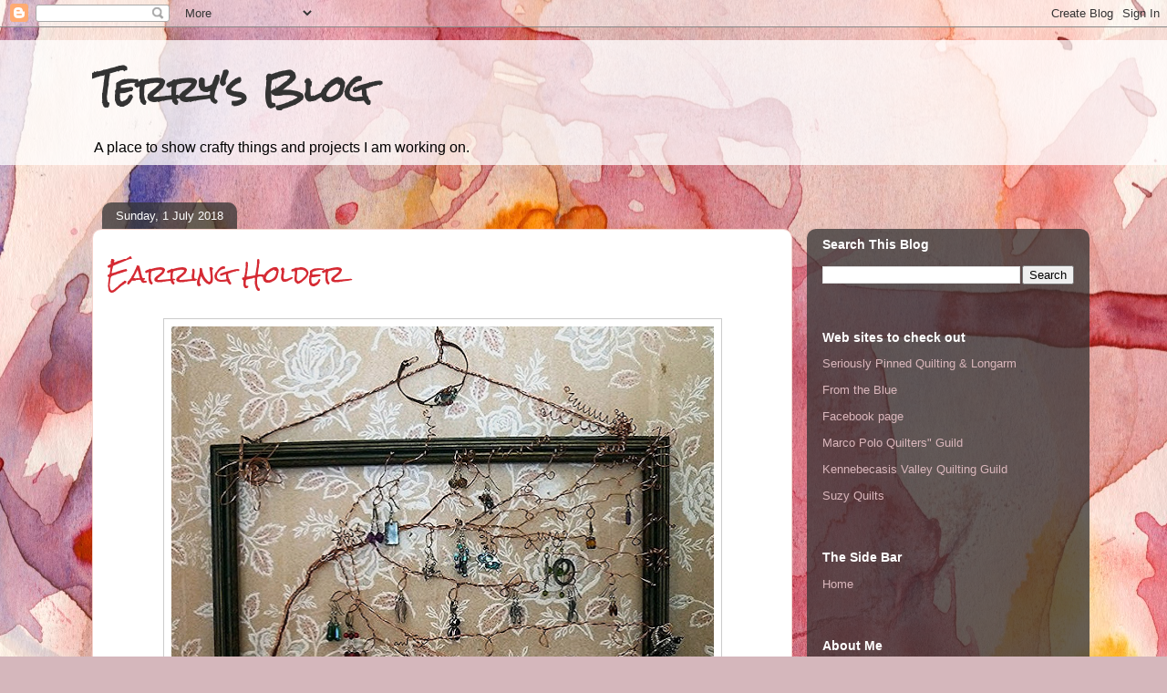

--- FILE ---
content_type: text/html; charset=UTF-8
request_url: http://blog.seriouslypinned.ca/2018/07/
body_size: 14004
content:
<!DOCTYPE html>
<html class='v2' dir='ltr' lang='en-GB'>
<head>
<link href='https://www.blogger.com/static/v1/widgets/335934321-css_bundle_v2.css' rel='stylesheet' type='text/css'/>
<meta content='width=1100' name='viewport'/>
<meta content='text/html; charset=UTF-8' http-equiv='Content-Type'/>
<meta content='blogger' name='generator'/>
<link href='http://blog.seriouslypinned.ca/favicon.ico' rel='icon' type='image/x-icon'/>
<link href='http://blog.seriouslypinned.ca/2018/07/' rel='canonical'/>
<link rel="alternate" type="application/atom+xml" title="Terry&#39;s Blog - Atom" href="http://blog.seriouslypinned.ca/feeds/posts/default" />
<link rel="alternate" type="application/rss+xml" title="Terry&#39;s Blog - RSS" href="http://blog.seriouslypinned.ca/feeds/posts/default?alt=rss" />
<link rel="service.post" type="application/atom+xml" title="Terry&#39;s Blog - Atom" href="https://www.blogger.com/feeds/3233198925017394026/posts/default" />
<!--Can't find substitution for tag [blog.ieCssRetrofitLinks]-->
<meta content='http://blog.seriouslypinned.ca/2018/07/' property='og:url'/>
<meta content='Terry&#39;s Blog' property='og:title'/>
<meta content='A place to show crafty things and projects I am working on.  ' property='og:description'/>
<title>Terry's Blog: July 2018</title>
<style type='text/css'>@font-face{font-family:'Rock Salt';font-style:normal;font-weight:400;font-display:swap;src:url(//fonts.gstatic.com/s/rocksalt/v24/MwQ0bhv11fWD6QsAVOZrt0M6p7NGrQ.woff2)format('woff2');unicode-range:U+0000-00FF,U+0131,U+0152-0153,U+02BB-02BC,U+02C6,U+02DA,U+02DC,U+0304,U+0308,U+0329,U+2000-206F,U+20AC,U+2122,U+2191,U+2193,U+2212,U+2215,U+FEFF,U+FFFD;}</style>
<style id='page-skin-1' type='text/css'><!--
/*
-----------------------------------------------
Blogger Template Style
Name:     Awesome Inc.
Designer: Tina Chen
URL:      tinachen.org
----------------------------------------------- */
/* Content
----------------------------------------------- */
body {
font: normal normal 13px Arial, Tahoma, Helvetica, FreeSans, sans-serif;
color: #333333;
background: #d5b7bc url(//themes.googleusercontent.com/image?id=0BwVBOzw_-hbMOGFhZWQ3YjgtZGZiZC00ODlhLWFkNmQtMzRmZmQzMjAxNTY0) repeat-x fixed center center /* Credit:jusant (https://www.istockphoto.com/googleimages.php?id=5359589&amp;platform=blogger) */;
}
html body .content-outer {
min-width: 0;
max-width: 100%;
width: 100%;
}
a:link {
text-decoration: none;
color: #d52a33;
}
a:visited {
text-decoration: none;
color: #7d181e;
}
a:hover {
text-decoration: underline;
color: #d52a33;
}
.body-fauxcolumn-outer .cap-top {
position: absolute;
z-index: 1;
height: 276px;
width: 100%;
background: transparent none repeat-x scroll top left;
_background-image: none;
}
/* Columns
----------------------------------------------- */
.content-inner {
padding: 0;
}
.header-inner .section {
margin: 0 16px;
}
.tabs-inner .section {
margin: 0 16px;
}
.main-inner {
padding-top: 60px;
}
.main-inner .column-center-inner,
.main-inner .column-left-inner,
.main-inner .column-right-inner {
padding: 0 5px;
}
*+html body .main-inner .column-center-inner {
margin-top: -60px;
}
#layout .main-inner .column-center-inner {
margin-top: 0;
}
/* Header
----------------------------------------------- */
.header-outer {
margin: 14px 0 10px 0;
background: transparent url(https://resources.blogblog.com/blogblog/data/1kt/awesomeinc/header_gradient_artsy.png) repeat scroll 0 0;
}
.Header h1 {
font: normal bold 38px Rock Salt;
color: #333333;
text-shadow: 0 0 -1px #000000;
}
.Header h1 a {
color: #333333;
}
.Header .description {
font: normal normal 16px Arial, Tahoma, Helvetica, FreeSans, sans-serif;
color: #000000;
}
.header-inner .Header .titlewrapper,
.header-inner .Header .descriptionwrapper {
padding-left: 0;
padding-right: 0;
margin-bottom: 0;
}
.header-inner .Header .titlewrapper {
padding-top: 9px;
}
/* Tabs
----------------------------------------------- */
.tabs-outer {
overflow: hidden;
position: relative;
background: transparent url(https://resources.blogblog.com/blogblog/data/1kt/awesomeinc/tabs_gradient_artsy.png) repeat scroll 0 0;
}
#layout .tabs-outer {
overflow: visible;
}
.tabs-cap-top, .tabs-cap-bottom {
position: absolute;
width: 100%;
border-top: 1px solid #ce5f70;
}
.tabs-cap-bottom {
bottom: 0;
}
.tabs-inner .widget li a {
display: inline-block;
margin: 0;
padding: .6em 1.5em;
font: normal normal 13px Arial, Tahoma, Helvetica, FreeSans, sans-serif;
color: #ffffff;
border-top: 1px solid #ce5f70;
border-bottom: 1px solid #ce5f70;
border-left: 1px solid #ce5f70;
height: 16px;
line-height: 16px;
}
.tabs-inner .widget li:last-child a {
border-right: 1px solid #ce5f70;
}
.tabs-inner .widget li.selected a, .tabs-inner .widget li a:hover {
background: #000000 url(https://resources.blogblog.com/blogblog/data/1kt/awesomeinc/tabs_gradient_artsy.png) repeat-x scroll 0 -100px;
color: #ffffff;
}
/* Headings
----------------------------------------------- */
h2 {
font: normal bold 14px Arial, Tahoma, Helvetica, FreeSans, sans-serif;
color: #ffffff;
}
/* Widgets
----------------------------------------------- */
.main-inner .section {
margin: 0 27px;
padding: 0;
}
.main-inner .column-left-outer,
.main-inner .column-right-outer {
margin-top: 0;
}
#layout .main-inner .column-left-outer,
#layout .main-inner .column-right-outer {
margin-top: 0;
}
.main-inner .column-left-inner,
.main-inner .column-right-inner {
background: transparent url(https://resources.blogblog.com/blogblog/data/1kt/awesomeinc/tabs_gradient_artsy.png) repeat 0 0;
-moz-box-shadow: 0 0 0 rgba(0, 0, 0, .2);
-webkit-box-shadow: 0 0 0 rgba(0, 0, 0, .2);
-goog-ms-box-shadow: 0 0 0 rgba(0, 0, 0, .2);
box-shadow: 0 0 0 rgba(0, 0, 0, .2);
-moz-border-radius: 10px;
-webkit-border-radius: 10px;
-goog-ms-border-radius: 10px;
border-radius: 10px;
}
#layout .main-inner .column-left-inner,
#layout .main-inner .column-right-inner {
margin-top: 0;
}
.sidebar .widget {
font: normal normal 13px Arial, Tahoma, Helvetica, FreeSans, sans-serif;
color: #ffffff;
}
.sidebar .widget a:link {
color: #dab7bc;
}
.sidebar .widget a:visited {
color: #dac399;
}
.sidebar .widget a:hover {
color: #dab7bc;
}
.sidebar .widget h2 {
text-shadow: 0 0 -1px #000000;
}
.main-inner .widget {
background-color: transparent;
border: 1px solid transparent;
padding: 0 0 15px;
margin: 20px -16px;
-moz-box-shadow: 0 0 0 rgba(0, 0, 0, .2);
-webkit-box-shadow: 0 0 0 rgba(0, 0, 0, .2);
-goog-ms-box-shadow: 0 0 0 rgba(0, 0, 0, .2);
box-shadow: 0 0 0 rgba(0, 0, 0, .2);
-moz-border-radius: 10px;
-webkit-border-radius: 10px;
-goog-ms-border-radius: 10px;
border-radius: 10px;
}
.main-inner .widget h2 {
margin: 0 -0;
padding: .6em 0 .5em;
border-bottom: 1px solid transparent;
}
.footer-inner .widget h2 {
padding: 0 0 .4em;
border-bottom: 1px solid transparent;
}
.main-inner .widget h2 + div, .footer-inner .widget h2 + div {
border-top: 0 solid transparent;
padding-top: 8px;
}
.main-inner .widget .widget-content {
margin: 0 -0;
padding: 7px 0 0;
}
.main-inner .widget ul, .main-inner .widget #ArchiveList ul.flat {
margin: -8px -15px 0;
padding: 0;
list-style: none;
}
.main-inner .widget #ArchiveList {
margin: -8px 0 0;
}
.main-inner .widget ul li, .main-inner .widget #ArchiveList ul.flat li {
padding: .5em 15px;
text-indent: 0;
color: #ffffff;
border-top: 0 solid transparent;
border-bottom: 1px solid transparent;
}
.main-inner .widget #ArchiveList ul li {
padding-top: .25em;
padding-bottom: .25em;
}
.main-inner .widget ul li:first-child, .main-inner .widget #ArchiveList ul.flat li:first-child {
border-top: none;
}
.main-inner .widget ul li:last-child, .main-inner .widget #ArchiveList ul.flat li:last-child {
border-bottom: none;
}
.post-body {
position: relative;
}
.main-inner .widget .post-body ul {
padding: 0 2.5em;
margin: .5em 0;
list-style: disc;
}
.main-inner .widget .post-body ul li {
padding: 0.25em 0;
margin-bottom: .25em;
color: #333333;
border: none;
}
.footer-inner .widget ul {
padding: 0;
list-style: none;
}
.widget .zippy {
color: #ffffff;
}
/* Posts
----------------------------------------------- */
body .main-inner .Blog {
padding: 0;
margin-bottom: 1em;
background-color: transparent;
border: none;
-moz-box-shadow: 0 0 0 rgba(0, 0, 0, 0);
-webkit-box-shadow: 0 0 0 rgba(0, 0, 0, 0);
-goog-ms-box-shadow: 0 0 0 rgba(0, 0, 0, 0);
box-shadow: 0 0 0 rgba(0, 0, 0, 0);
}
.main-inner .section:last-child .Blog:last-child {
padding: 0;
margin-bottom: 1em;
}
.main-inner .widget h2.date-header {
margin: 0 -15px 1px;
padding: 0 0 0 0;
font: normal normal 13px Arial, Tahoma, Helvetica, FreeSans, sans-serif;
color: #ffffff;
background: transparent url(https://resources.blogblog.com/blogblog/data/1kt/awesomeinc/tabs_gradient_artsy.png) repeat fixed center center;
border-top: 0 solid transparent;
border-bottom: 1px solid transparent;
-moz-border-radius-topleft: 10px;
-moz-border-radius-topright: 10px;
-webkit-border-top-left-radius: 10px;
-webkit-border-top-right-radius: 10px;
border-top-left-radius: 10px;
border-top-right-radius: 10px;
position: absolute;
bottom: 100%;
left: 25px;
text-shadow: 0 0 -1px #000000;
}
.main-inner .widget h2.date-header span {
font: normal normal 13px Arial, Tahoma, Helvetica, FreeSans, sans-serif;
display: block;
padding: .5em 15px;
border-left: 0 solid transparent;
border-right: 0 solid transparent;
}
.date-outer {
position: relative;
margin: 60px 0 20px;
padding: 0 15px;
background-color: #ffffff;
border: 1px solid #f4d3cc;
-moz-box-shadow: 0 0 0 rgba(0, 0, 0, .2);
-webkit-box-shadow: 0 0 0 rgba(0, 0, 0, .2);
-goog-ms-box-shadow: 0 0 0 rgba(0, 0, 0, .2);
box-shadow: 0 0 0 rgba(0, 0, 0, .2);
-moz-border-radius: 10px;
-webkit-border-radius: 10px;
-goog-ms-border-radius: 10px;
border-radius: 10px;
}
.date-outer:first-child {
margin-top: 0;
}
.date-outer:last-child {
margin-bottom: 0;
-moz-border-radius-bottomleft: 0;
-moz-border-radius-bottomright: 0;
-webkit-border-bottom-left-radius: 0;
-webkit-border-bottom-right-radius: 0;
-goog-ms-border-bottom-left-radius: 0;
-goog-ms-border-bottom-right-radius: 0;
border-bottom-left-radius: 0;
border-bottom-right-radius: 0;
}
.date-posts {
margin: 0 -0;
padding: 0 0;
clear: both;
}
.post-outer, .inline-ad {
border-top: 1px solid #f4d3cc;
margin: 0 -0;
padding: 15px 0;
}
.post-outer {
padding-bottom: 10px;
}
.post-outer:first-child {
padding-top: 10px;
border-top: none;
}
.post-outer:last-child, .inline-ad:last-child {
border-bottom: none;
}
.post-body {
position: relative;
}
.post-body img {
padding: 8px;
background: #ffffff;
border: 1px solid #cccccc;
-moz-box-shadow: 0 0 0 rgba(0, 0, 0, .2);
-webkit-box-shadow: 0 0 0 rgba(0, 0, 0, .2);
box-shadow: 0 0 0 rgba(0, 0, 0, .2);
-moz-border-radius: 0;
-webkit-border-radius: 0;
border-radius: 0;
}
h3.post-title, h4 {
font: normal normal 26px Rock Salt;
color: #d52a33;
}
h3.post-title a {
font: normal normal 26px Rock Salt;
color: #d52a33;
}
h3.post-title a:hover {
color: #d52a33;
text-decoration: underline;
}
.post-header {
margin: 0 0 1em;
}
.post-body {
line-height: 1.4;
}
.post-outer h2 {
color: #333333;
}
.post-footer {
margin: 1.5em 0 0;
}
#blog-pager {
padding: 15px;
font-size: 120%;
background-color: #ffffff;
border: 1px solid transparent;
-moz-box-shadow: 0 0 0 rgba(0, 0, 0, .2);
-webkit-box-shadow: 0 0 0 rgba(0, 0, 0, .2);
-goog-ms-box-shadow: 0 0 0 rgba(0, 0, 0, .2);
box-shadow: 0 0 0 rgba(0, 0, 0, .2);
-moz-border-radius: 10px;
-webkit-border-radius: 10px;
-goog-ms-border-radius: 10px;
border-radius: 10px;
-moz-border-radius-topleft: 0;
-moz-border-radius-topright: 0;
-webkit-border-top-left-radius: 0;
-webkit-border-top-right-radius: 0;
-goog-ms-border-top-left-radius: 0;
-goog-ms-border-top-right-radius: 0;
border-top-left-radius: 0;
border-top-right-radius-topright: 0;
margin-top: 0;
}
.blog-feeds, .post-feeds {
margin: 1em 0;
text-align: center;
color: #333333;
}
.blog-feeds a, .post-feeds a {
color: #ffffff;
}
.blog-feeds a:visited, .post-feeds a:visited {
color: #ffffff;
}
.blog-feeds a:hover, .post-feeds a:hover {
color: #ffffff;
}
.post-outer .comments {
margin-top: 2em;
}
/* Comments
----------------------------------------------- */
.comments .comments-content .icon.blog-author {
background-repeat: no-repeat;
background-image: url([data-uri]);
}
.comments .comments-content .loadmore a {
border-top: 1px solid #ce5f70;
border-bottom: 1px solid #ce5f70;
}
.comments .continue {
border-top: 2px solid #ce5f70;
}
/* Footer
----------------------------------------------- */
.footer-outer {
margin: -0 0 -1px;
padding: 0 0 0;
color: #333333;
overflow: hidden;
}
.footer-fauxborder-left {
border-top: 1px solid transparent;
background: transparent url(https://resources.blogblog.com/blogblog/data/1kt/awesomeinc/header_gradient_artsy.png) repeat scroll 0 0;
-moz-box-shadow: 0 0 0 rgba(0, 0, 0, .2);
-webkit-box-shadow: 0 0 0 rgba(0, 0, 0, .2);
-goog-ms-box-shadow: 0 0 0 rgba(0, 0, 0, .2);
box-shadow: 0 0 0 rgba(0, 0, 0, .2);
margin: 0 -0;
}
/* Mobile
----------------------------------------------- */
body.mobile {
background-size: 100% auto;
}
.mobile .body-fauxcolumn-outer {
background: transparent none repeat scroll top left;
}
*+html body.mobile .main-inner .column-center-inner {
margin-top: 0;
}
.mobile .main-inner .widget {
padding: 0 0 15px;
}
.mobile .main-inner .widget h2 + div,
.mobile .footer-inner .widget h2 + div {
border-top: none;
padding-top: 0;
}
.mobile .footer-inner .widget h2 {
padding: 0.5em 0;
border-bottom: none;
}
.mobile .main-inner .widget .widget-content {
margin: 0;
padding: 7px 0 0;
}
.mobile .main-inner .widget ul,
.mobile .main-inner .widget #ArchiveList ul.flat {
margin: 0 -15px 0;
}
.mobile .main-inner .widget h2.date-header {
left: 0;
}
.mobile .date-header span {
padding: 0.4em 0;
}
.mobile .date-outer:first-child {
margin-bottom: 0;
border: 1px solid #f4d3cc;
-moz-border-radius-topleft: 10px;
-moz-border-radius-topright: 10px;
-webkit-border-top-left-radius: 10px;
-webkit-border-top-right-radius: 10px;
-goog-ms-border-top-left-radius: 10px;
-goog-ms-border-top-right-radius: 10px;
border-top-left-radius: 10px;
border-top-right-radius: 10px;
}
.mobile .date-outer {
border-color: #f4d3cc;
border-width: 0 1px 1px;
}
.mobile .date-outer:last-child {
margin-bottom: 0;
}
.mobile .main-inner {
padding: 0;
}
.mobile .header-inner .section {
margin: 0;
}
.mobile .post-outer, .mobile .inline-ad {
padding: 5px 0;
}
.mobile .tabs-inner .section {
margin: 0 10px;
}
.mobile .main-inner .widget h2 {
margin: 0;
padding: 0;
}
.mobile .main-inner .widget h2.date-header span {
padding: 0;
}
.mobile .main-inner .widget .widget-content {
margin: 0;
padding: 7px 0 0;
}
.mobile #blog-pager {
border: 1px solid transparent;
background: transparent url(https://resources.blogblog.com/blogblog/data/1kt/awesomeinc/header_gradient_artsy.png) repeat scroll 0 0;
}
.mobile .main-inner .column-left-inner,
.mobile .main-inner .column-right-inner {
background: transparent url(https://resources.blogblog.com/blogblog/data/1kt/awesomeinc/tabs_gradient_artsy.png) repeat 0 0;
-moz-box-shadow: none;
-webkit-box-shadow: none;
-goog-ms-box-shadow: none;
box-shadow: none;
}
.mobile .date-posts {
margin: 0;
padding: 0;
}
.mobile .footer-fauxborder-left {
margin: 0;
border-top: inherit;
}
.mobile .main-inner .section:last-child .Blog:last-child {
margin-bottom: 0;
}
.mobile-index-contents {
color: #333333;
}
.mobile .mobile-link-button {
background: #d52a33 url(https://resources.blogblog.com/blogblog/data/1kt/awesomeinc/tabs_gradient_artsy.png) repeat scroll 0 0;
}
.mobile-link-button a:link, .mobile-link-button a:visited {
color: #ffffff;
}
.mobile .tabs-inner .PageList .widget-content {
background: transparent;
border-top: 1px solid;
border-color: #ce5f70;
color: #ffffff;
}
.mobile .tabs-inner .PageList .widget-content .pagelist-arrow {
border-left: 1px solid #ce5f70;
}

--></style>
<style id='template-skin-1' type='text/css'><!--
body {
min-width: 1110px;
}
.content-outer, .content-fauxcolumn-outer, .region-inner {
min-width: 1110px;
max-width: 1110px;
_width: 1110px;
}
.main-inner .columns {
padding-left: 0;
padding-right: 310px;
}
.main-inner .fauxcolumn-center-outer {
left: 0;
right: 310px;
/* IE6 does not respect left and right together */
_width: expression(this.parentNode.offsetWidth -
parseInt("0") -
parseInt("310px") + 'px');
}
.main-inner .fauxcolumn-left-outer {
width: 0;
}
.main-inner .fauxcolumn-right-outer {
width: 310px;
}
.main-inner .column-left-outer {
width: 0;
right: 100%;
margin-left: -0;
}
.main-inner .column-right-outer {
width: 310px;
margin-right: -310px;
}
#layout {
min-width: 0;
}
#layout .content-outer {
min-width: 0;
width: 800px;
}
#layout .region-inner {
min-width: 0;
width: auto;
}
body#layout div.add_widget {
padding: 8px;
}
body#layout div.add_widget a {
margin-left: 32px;
}
--></style>
<style>
    body {background-image:url(\/\/themes.googleusercontent.com\/image?id=0BwVBOzw_-hbMOGFhZWQ3YjgtZGZiZC00ODlhLWFkNmQtMzRmZmQzMjAxNTY0);}
    
@media (max-width: 200px) { body {background-image:url(\/\/themes.googleusercontent.com\/image?id=0BwVBOzw_-hbMOGFhZWQ3YjgtZGZiZC00ODlhLWFkNmQtMzRmZmQzMjAxNTY0&options=w200);}}
@media (max-width: 400px) and (min-width: 201px) { body {background-image:url(\/\/themes.googleusercontent.com\/image?id=0BwVBOzw_-hbMOGFhZWQ3YjgtZGZiZC00ODlhLWFkNmQtMzRmZmQzMjAxNTY0&options=w400);}}
@media (max-width: 800px) and (min-width: 401px) { body {background-image:url(\/\/themes.googleusercontent.com\/image?id=0BwVBOzw_-hbMOGFhZWQ3YjgtZGZiZC00ODlhLWFkNmQtMzRmZmQzMjAxNTY0&options=w800);}}
@media (max-width: 1200px) and (min-width: 801px) { body {background-image:url(\/\/themes.googleusercontent.com\/image?id=0BwVBOzw_-hbMOGFhZWQ3YjgtZGZiZC00ODlhLWFkNmQtMzRmZmQzMjAxNTY0&options=w1200);}}
/* Last tag covers anything over one higher than the previous max-size cap. */
@media (min-width: 1201px) { body {background-image:url(\/\/themes.googleusercontent.com\/image?id=0BwVBOzw_-hbMOGFhZWQ3YjgtZGZiZC00ODlhLWFkNmQtMzRmZmQzMjAxNTY0&options=w1600);}}
  </style>
<link href='https://www.blogger.com/dyn-css/authorization.css?targetBlogID=3233198925017394026&amp;zx=d906edc7-08e2-4cd0-89d6-ddfe2d7b9d47' media='none' onload='if(media!=&#39;all&#39;)media=&#39;all&#39;' rel='stylesheet'/><noscript><link href='https://www.blogger.com/dyn-css/authorization.css?targetBlogID=3233198925017394026&amp;zx=d906edc7-08e2-4cd0-89d6-ddfe2d7b9d47' rel='stylesheet'/></noscript>
<meta name='google-adsense-platform-account' content='ca-host-pub-1556223355139109'/>
<meta name='google-adsense-platform-domain' content='blogspot.com'/>

</head>
<body class='loading variant-artsy'>
<div class='navbar section' id='navbar' name='Navbar'><div class='widget Navbar' data-version='1' id='Navbar1'><script type="text/javascript">
    function setAttributeOnload(object, attribute, val) {
      if(window.addEventListener) {
        window.addEventListener('load',
          function(){ object[attribute] = val; }, false);
      } else {
        window.attachEvent('onload', function(){ object[attribute] = val; });
      }
    }
  </script>
<div id="navbar-iframe-container"></div>
<script type="text/javascript" src="https://apis.google.com/js/platform.js"></script>
<script type="text/javascript">
      gapi.load("gapi.iframes:gapi.iframes.style.bubble", function() {
        if (gapi.iframes && gapi.iframes.getContext) {
          gapi.iframes.getContext().openChild({
              url: 'https://www.blogger.com/navbar/3233198925017394026?origin\x3dhttp://blog.seriouslypinned.ca',
              where: document.getElementById("navbar-iframe-container"),
              id: "navbar-iframe"
          });
        }
      });
    </script><script type="text/javascript">
(function() {
var script = document.createElement('script');
script.type = 'text/javascript';
script.src = '//pagead2.googlesyndication.com/pagead/js/google_top_exp.js';
var head = document.getElementsByTagName('head')[0];
if (head) {
head.appendChild(script);
}})();
</script>
</div></div>
<div class='body-fauxcolumns'>
<div class='fauxcolumn-outer body-fauxcolumn-outer'>
<div class='cap-top'>
<div class='cap-left'></div>
<div class='cap-right'></div>
</div>
<div class='fauxborder-left'>
<div class='fauxborder-right'></div>
<div class='fauxcolumn-inner'>
</div>
</div>
<div class='cap-bottom'>
<div class='cap-left'></div>
<div class='cap-right'></div>
</div>
</div>
</div>
<div class='content'>
<div class='content-fauxcolumns'>
<div class='fauxcolumn-outer content-fauxcolumn-outer'>
<div class='cap-top'>
<div class='cap-left'></div>
<div class='cap-right'></div>
</div>
<div class='fauxborder-left'>
<div class='fauxborder-right'></div>
<div class='fauxcolumn-inner'>
</div>
</div>
<div class='cap-bottom'>
<div class='cap-left'></div>
<div class='cap-right'></div>
</div>
</div>
</div>
<div class='content-outer'>
<div class='content-cap-top cap-top'>
<div class='cap-left'></div>
<div class='cap-right'></div>
</div>
<div class='fauxborder-left content-fauxborder-left'>
<div class='fauxborder-right content-fauxborder-right'></div>
<div class='content-inner'>
<header>
<div class='header-outer'>
<div class='header-cap-top cap-top'>
<div class='cap-left'></div>
<div class='cap-right'></div>
</div>
<div class='fauxborder-left header-fauxborder-left'>
<div class='fauxborder-right header-fauxborder-right'></div>
<div class='region-inner header-inner'>
<div class='header section' id='header' name='Header'><div class='widget Header' data-version='1' id='Header1'>
<div id='header-inner'>
<div class='titlewrapper'>
<h1 class='title'>
<a href='http://blog.seriouslypinned.ca/'>
Terry's Blog
</a>
</h1>
</div>
<div class='descriptionwrapper'>
<p class='description'><span>A place to show crafty things and projects I am working on.  </span></p>
</div>
</div>
</div></div>
</div>
</div>
<div class='header-cap-bottom cap-bottom'>
<div class='cap-left'></div>
<div class='cap-right'></div>
</div>
</div>
</header>
<div class='tabs-outer'>
<div class='tabs-cap-top cap-top'>
<div class='cap-left'></div>
<div class='cap-right'></div>
</div>
<div class='fauxborder-left tabs-fauxborder-left'>
<div class='fauxborder-right tabs-fauxborder-right'></div>
<div class='region-inner tabs-inner'>
<div class='tabs no-items section' id='crosscol' name='Cross-column'></div>
<div class='tabs no-items section' id='crosscol-overflow' name='Cross-Column 2'></div>
</div>
</div>
<div class='tabs-cap-bottom cap-bottom'>
<div class='cap-left'></div>
<div class='cap-right'></div>
</div>
</div>
<div class='main-outer'>
<div class='main-cap-top cap-top'>
<div class='cap-left'></div>
<div class='cap-right'></div>
</div>
<div class='fauxborder-left main-fauxborder-left'>
<div class='fauxborder-right main-fauxborder-right'></div>
<div class='region-inner main-inner'>
<div class='columns fauxcolumns'>
<div class='fauxcolumn-outer fauxcolumn-center-outer'>
<div class='cap-top'>
<div class='cap-left'></div>
<div class='cap-right'></div>
</div>
<div class='fauxborder-left'>
<div class='fauxborder-right'></div>
<div class='fauxcolumn-inner'>
</div>
</div>
<div class='cap-bottom'>
<div class='cap-left'></div>
<div class='cap-right'></div>
</div>
</div>
<div class='fauxcolumn-outer fauxcolumn-left-outer'>
<div class='cap-top'>
<div class='cap-left'></div>
<div class='cap-right'></div>
</div>
<div class='fauxborder-left'>
<div class='fauxborder-right'></div>
<div class='fauxcolumn-inner'>
</div>
</div>
<div class='cap-bottom'>
<div class='cap-left'></div>
<div class='cap-right'></div>
</div>
</div>
<div class='fauxcolumn-outer fauxcolumn-right-outer'>
<div class='cap-top'>
<div class='cap-left'></div>
<div class='cap-right'></div>
</div>
<div class='fauxborder-left'>
<div class='fauxborder-right'></div>
<div class='fauxcolumn-inner'>
</div>
</div>
<div class='cap-bottom'>
<div class='cap-left'></div>
<div class='cap-right'></div>
</div>
</div>
<!-- corrects IE6 width calculation -->
<div class='columns-inner'>
<div class='column-center-outer'>
<div class='column-center-inner'>
<div class='main section' id='main' name='Main'><div class='widget Blog' data-version='1' id='Blog1'>
<div class='blog-posts hfeed'>

          <div class="date-outer">
        
<h2 class='date-header'><span>Sunday, 1 July 2018</span></h2>

          <div class="date-posts">
        
<div class='post-outer'>
<div class='post hentry uncustomized-post-template' itemprop='blogPost' itemscope='itemscope' itemtype='http://schema.org/BlogPosting'>
<meta content='https://blogger.googleusercontent.com/img/b/R29vZ2xl/AVvXsEjPWRKhS6X9nczsQIrk6dFipYExlLG7THJxnbDu-tQezJzETq5e6eMG6kdifUSrH-5z1M5E_dF_KvqFfSwjKRbGg4psPQ1PqzaBY-OsxC_y6MD_xpecwQap-U3J-mZqlt2_8vTEaC0VVrIq/s640/loaded.JPG' itemprop='image_url'/>
<meta content='3233198925017394026' itemprop='blogId'/>
<meta content='6618499474613669264' itemprop='postId'/>
<a name='6618499474613669264'></a>
<h3 class='post-title entry-title' itemprop='name'>
<a href='http://blog.seriouslypinned.ca/2018/07/earring-holder.html'>Earring Holder</a>
</h3>
<div class='post-header'>
<div class='post-header-line-1'></div>
</div>
<div class='post-body entry-content' id='post-body-6618499474613669264' itemprop='description articleBody'>
<table align="center" cellpadding="0" cellspacing="0" class="tr-caption-container" style="margin-left: auto; margin-right: auto; text-align: center;"><tbody>
<tr><td style="text-align: center;"><a href="https://blogger.googleusercontent.com/img/b/R29vZ2xl/AVvXsEjPWRKhS6X9nczsQIrk6dFipYExlLG7THJxnbDu-tQezJzETq5e6eMG6kdifUSrH-5z1M5E_dF_KvqFfSwjKRbGg4psPQ1PqzaBY-OsxC_y6MD_xpecwQap-U3J-mZqlt2_8vTEaC0VVrIq/s1600/loaded.JPG" imageanchor="1" style="margin-left: auto; margin-right: auto;"><img border="0" data-original-height="737" data-original-width="687" height="640" src="https://blogger.googleusercontent.com/img/b/R29vZ2xl/AVvXsEjPWRKhS6X9nczsQIrk6dFipYExlLG7THJxnbDu-tQezJzETq5e6eMG6kdifUSrH-5z1M5E_dF_KvqFfSwjKRbGg4psPQ1PqzaBY-OsxC_y6MD_xpecwQap-U3J-mZqlt2_8vTEaC0VVrIq/s640/loaded.JPG" width="595" /></a></td></tr>
<tr><td class="tr-caption" style="text-align: center;">Finished earring holder</td></tr>
</tbody></table>
<br />
I have been admiring the wire in a frame jewelry holders on Pinterest for quite a while and with the banging (new roof) and rain (no banging but no outside either) I sat down and thought about what I needed in a jewelry holder.&nbsp; All my earrings have been in a little pocketed pouch since we left Vancouver in the RV 6 months ago.&nbsp; Having to dump it upside down last time to find a pair of my favorites it was time for an organization solution.<br />
<br />
<br />
<table cellpadding="0" cellspacing="0" class="tr-caption-container" style="float: left; text-align: left;"><tbody>
<tr><td style="text-align: center;"><a href="https://blogger.googleusercontent.com/img/b/R29vZ2xl/AVvXsEgUSt9HyfGveF4ETzepdZrAJlkQdiK436T8lfLBzS5o-vDN-3GkhSjYfldEOMF68Lep4u5PpdWdZMJ6_bgI1CdkS5IVpeJlTZdKzzLqjwaztjOEr12IUKaWRndhlHGVsyWiftQq0NTGyQas/s1600/start+hanger.JPG" imageanchor="1" style="margin-left: auto; margin-right: auto;"><img border="0" data-original-height="750" data-original-width="1000" height="240" src="https://blogger.googleusercontent.com/img/b/R29vZ2xl/AVvXsEgUSt9HyfGveF4ETzepdZrAJlkQdiK436T8lfLBzS5o-vDN-3GkhSjYfldEOMF68Lep4u5PpdWdZMJ6_bgI1CdkS5IVpeJlTZdKzzLqjwaztjOEr12IUKaWRndhlHGVsyWiftQq0NTGyQas/s320/start+hanger.JPG" width="320" /></a></td></tr>
<tr><td class="tr-caption" style="text-align: center;">Gathering the tools and materials</td></tr>
</tbody></table>
Finding and cleaning a old picture frame, pulling out the copper wire, tools and a handful of small screw eyes (20), I set to work.<br />
<br />
<table cellpadding="0" cellspacing="0" class="tr-caption-container" style="float: right; margin-left: 1em; text-align: right;"><tbody>
<tr><td style="text-align: center;"><a href="https://blogger.googleusercontent.com/img/b/R29vZ2xl/AVvXsEjzQgLH46qWBX3REWv_hEGBeSeoecE1SLQXZbjMS5naz-Z6-cHDk1aEkx0Pe_pcuq0LIRuYIIiKy6ekmPSzyXm0Beu8wAqOBYAPDP9K-HaOIvcndXQjVxCYwXfbfZheX7_MZrNVrqt7_Qtp/s1600/start+twist.JPG" imageanchor="1" style="clear: right; margin-bottom: 1em; margin-left: auto; margin-right: auto;"><img border="0" data-original-height="750" data-original-width="1000" height="150" src="https://blogger.googleusercontent.com/img/b/R29vZ2xl/AVvXsEjzQgLH46qWBX3REWv_hEGBeSeoecE1SLQXZbjMS5naz-Z6-cHDk1aEkx0Pe_pcuq0LIRuYIIiKy6ekmPSzyXm0Beu8wAqOBYAPDP9K-HaOIvcndXQjVxCYwXfbfZheX7_MZrNVrqt7_Qtp/s200/start+twist.JPG" width="200" /></a></td></tr>
<tr><td class="tr-caption" style="text-align: center;">Twisting for a basic shape</td></tr>
</tbody></table>
<br />
<br />
<br />
The frame I found in our new old house was dusty and stinky but solid. A good scrubbing and then left to dry over night.&nbsp;<br />
<br />
Once I gathered 12 long (never long enough) strands of wire; twisting them into a basic shape helped to decide where to place the 20 small screw eyes along the frame.<br />
<br />
Never being one to pre-design most of my crafts (not all) as I like the fill in as you need approach to most things.<br />
<br />
I eye balled the placement of the eyes in the frames groove hopping to hide them a bit.<br />
<table cellpadding="0" cellspacing="0" class="tr-caption-container" style="float: left; margin-right: 1em; text-align: left;"><tbody>
<tr><td style="text-align: center;"><a href="https://blogger.googleusercontent.com/img/b/R29vZ2xl/AVvXsEhOE173wqfkc9qxSgVu-vVXSuQveQDrh9cL6Llih7iwXXfydTNIj0bpsg-97n_eNIkLGVTt38sOi84DLpZKyojR4VnzsO4R_LLZ8tU9-Bu9-2-fXt7UYrwVSrHs9kHQBmbpitfrGZkmzqsp/s1600/add+eye.JPG" imageanchor="1" style="clear: left; margin-bottom: 1em; margin-left: auto; margin-right: auto;"><img border="0" data-original-height="750" data-original-width="1000" height="240" src="https://blogger.googleusercontent.com/img/b/R29vZ2xl/AVvXsEhOE173wqfkc9qxSgVu-vVXSuQveQDrh9cL6Llih7iwXXfydTNIj0bpsg-97n_eNIkLGVTt38sOi84DLpZKyojR4VnzsO4R_LLZ8tU9-Bu9-2-fXt7UYrwVSrHs9kHQBmbpitfrGZkmzqsp/s320/add+eye.JPG" width="320" /></a></td></tr>
<tr><td class="tr-caption" style="text-align: center;">a little tricky because of the small size eyes.</td></tr>
</tbody></table>
<br />
<br />
<br />
It was a little tricky&nbsp; adding the tiny eye screws with my fat fingers but a pair of flat nosed pliers came in handy for holding them in the correct place.&nbsp; I also pre-made holes with a awl.<br />
<br />
<br />
<table cellpadding="0" cellspacing="0" class="tr-caption-container" style="float: right; margin-left: 1em; text-align: right;"><tbody>
<tr><td style="text-align: center;"><a href="https://blogger.googleusercontent.com/img/b/R29vZ2xl/AVvXsEjSUbeBS8sl577ITFuwZv3HF1dfwg2dXJB5z42-pkK3KEMbnZbYcn_7M_USwzm5ZS_5ynfkzzidjue9z0z4z_iyJITMnto3hsKpCKAJDj6EvLODB9xpKVFzOtGdOcD88GaXrg1zLYIKbO9U/s1600/eyes+added.JPG" imageanchor="1" style="clear: right; margin-bottom: 1em; margin-left: auto; margin-right: auto;"><img border="0" data-original-height="750" data-original-width="1000" height="240" src="https://blogger.googleusercontent.com/img/b/R29vZ2xl/AVvXsEjSUbeBS8sl577ITFuwZv3HF1dfwg2dXJB5z42-pkK3KEMbnZbYcn_7M_USwzm5ZS_5ynfkzzidjue9z0z4z_iyJITMnto3hsKpCKAJDj6EvLODB9xpKVFzOtGdOcD88GaXrg1zLYIKbO9U/s320/eyes+added.JPG" width="320" /></a></td></tr>
<tr><td class="tr-caption" style="text-align: center;">They all managed to be placed</td></tr>
</tbody></table>
<br />
<br />
<br />
<br />
<br />
<br />
<br />
<br />
<br />
Once all of the eyes were placed it was a matter of twisting and wrapping the copper wire into shape.&nbsp; I used a 18 gage copper coated wire that I bought for testing jewelry making.&nbsp; I have lots and it is very soft to work with.&nbsp;<br />
<br />
<br />
<br />
<br />
I don't particularly like the wire as it marks and shows the aluminum core when nicked or bent to much.&nbsp; It was perfect for this project as I was using what was on hand and the hanger is just for me.&nbsp;<br />
<br />
Once all the eyes were placed it was just a matter of&nbsp; placing the wire and start twisting.<br />
<br />
<br />
<table cellpadding="0" cellspacing="0" class="tr-caption-container" style="float: left; margin-right: 1em; text-align: left;"><tbody>
<tr><td style="text-align: center;"><a href="https://blogger.googleusercontent.com/img/b/R29vZ2xl/AVvXsEgPA-8kgxrW-2Li-acZHi5mPWQVcE1-V_kVOwpdaAdgxIn2iJbzqVjbBSoFB2xKxqNY950FCI5G1VyqQr5vvQ1BFkUiASb0k7R1I9SxX0UQoP8B8xsAITBQsSdhbCmd1qZtIBwiyItQZCMT/s1600/placing.JPG" imageanchor="1" style="clear: left; margin-bottom: 1em; margin-left: auto; margin-right: auto;"><img border="0" data-original-height="750" data-original-width="1000" height="240" src="https://blogger.googleusercontent.com/img/b/R29vZ2xl/AVvXsEgPA-8kgxrW-2Li-acZHi5mPWQVcE1-V_kVOwpdaAdgxIn2iJbzqVjbBSoFB2xKxqNY950FCI5G1VyqQr5vvQ1BFkUiASb0k7R1I9SxX0UQoP8B8xsAITBQsSdhbCmd1qZtIBwiyItQZCMT/s320/placing.JPG" width="320" /></a></td></tr>
<tr><td class="tr-caption" style="text-align: center;">Making loop as I go to hang hooks on.</td></tr>
</tbody></table>
<br />
<br />
<br />
<br />
<br />
I twisted 2 strands of wire together for the roots of the tree adding loops to hold jewelry as I twisted.&nbsp; Then wrapped them trough and around the eyes to hold in place.&nbsp;<br />
<br />
When I needed to weave in a new and longer strand of wire I made sure to leave a long tail to coil or make larger leaves.<br />
<br />
<table cellpadding="0" cellspacing="0" class="tr-caption-container" style="float: right; margin-left: 1em; text-align: right;"><tbody>
<tr><td style="text-align: center;"><a href="https://blogger.googleusercontent.com/img/b/R29vZ2xl/AVvXsEifLLEmSoz389FFDQsP9z_Fn7WqUQx1G4KJ-FwrYc9zVF47vu__mCKyRISTM5F9hbSuXq8E6UazNWjlrDH8xH3RhewRlLXy2jtHEHkHr86aAQYYa4pJivObkh_ZkNx-WGhRCc91mzY27UJw/s1600/wraping+placing+twisting.JPG" imageanchor="1" style="clear: right; margin-bottom: 1em; margin-left: auto; margin-right: auto;"><img border="0" data-original-height="750" data-original-width="1000" height="240" src="https://blogger.googleusercontent.com/img/b/R29vZ2xl/AVvXsEifLLEmSoz389FFDQsP9z_Fn7WqUQx1G4KJ-FwrYc9zVF47vu__mCKyRISTM5F9hbSuXq8E6UazNWjlrDH8xH3RhewRlLXy2jtHEHkHr86aAQYYa4pJivObkh_ZkNx-WGhRCc91mzY27UJw/s320/wraping+placing+twisting.JPG" width="320" /></a></td></tr>
<tr><td class="tr-caption" style="text-align: center;">The basic shape.</td></tr>
</tbody></table>
<br />
<br />
<br />
<br />
<br />
<br />
<br />
It was fun to coil and twist and make loops and leaves.&nbsp; Trying to space out the leaves and coil to maximize the empty space and still keep the over all look random can sometimes be a little difficult.<br />
<br />
It turned out wonderful..<br />
<table align="center" cellpadding="0" cellspacing="0" class="tr-caption-container" style="margin-left: auto; margin-right: auto; text-align: center;"><tbody>
<tr><td style="text-align: center;"><a href="https://blogger.googleusercontent.com/img/b/R29vZ2xl/AVvXsEgHemjbw6kpEdxM1q8M01GruixTjox0hTlF13eJ5mjKkO5itAU6nFnCoHfj08hxtZS2bSYWvbryWDilaS3ZPXHVE9qxpsEzrU-3YJFZkV3mUkcz3jvR5IkCvkV5TdRx5xXRRAzc6mSRjZ7W/s1600/finished.JPG" imageanchor="1" style="margin-left: auto; margin-right: auto;"><img border="0" data-original-height="750" data-original-width="1000" height="300" src="https://blogger.googleusercontent.com/img/b/R29vZ2xl/AVvXsEgHemjbw6kpEdxM1q8M01GruixTjox0hTlF13eJ5mjKkO5itAU6nFnCoHfj08hxtZS2bSYWvbryWDilaS3ZPXHVE9qxpsEzrU-3YJFZkV3mUkcz3jvR5IkCvkV5TdRx5xXRRAzc6mSRjZ7W/s400/finished.JPG" width="400" /></a></td></tr>
<tr><td class="tr-caption" style="text-align: center;">Lots of places to place things.</td></tr>
</tbody></table>
<table cellpadding="0" cellspacing="0" class="tr-caption-container" style="float: left; margin-right: 1em; text-align: left;"><tbody>
<tr><td style="text-align: center;"><a href="https://blogger.googleusercontent.com/img/b/R29vZ2xl/AVvXsEhl7TKNW96ZiVQ8iEWnczHDmQskBMiinmMOFo_AoX5ZjhFP4khNOEAAvt9H6wGsmaNXY9RO_LxnMA_ySkeAriJWtIZdTtdgF647caja3u7MDZxbew_ZTrOYC9CC4JmQVlZI6ikXyJjwO2MZ/s1600/hanger+corner.jpg" imageanchor="1" style="clear: left; margin-bottom: 1em; margin-left: auto; margin-right: auto;"><img border="0" data-original-height="563" data-original-width="750" height="240" src="https://blogger.googleusercontent.com/img/b/R29vZ2xl/AVvXsEhl7TKNW96ZiVQ8iEWnczHDmQskBMiinmMOFo_AoX5ZjhFP4khNOEAAvt9H6wGsmaNXY9RO_LxnMA_ySkeAriJWtIZdTtdgF647caja3u7MDZxbew_ZTrOYC9CC4JmQVlZI6ikXyJjwO2MZ/s320/hanger+corner.jpg" width="320" /></a></td></tr>
<tr><td class="tr-caption" style="text-align: center;">Lots of room to add more. lol</td></tr>
</tbody></table>
<br />
It was a fun project to do and I might just find another frame to make one for necklaces and other bling.&nbsp; I'll keep you posted.
<div style='clear: both;'></div>
</div>
<div class='post-footer'>
<div class='post-footer-line post-footer-line-1'>
<span class='post-author vcard'>
</span>
<span class='post-timestamp'>
at
<meta content='http://blog.seriouslypinned.ca/2018/07/earring-holder.html' itemprop='url'/>
<a class='timestamp-link' href='http://blog.seriouslypinned.ca/2018/07/earring-holder.html' rel='bookmark' title='permanent link'><abbr class='published' itemprop='datePublished' title='2018-07-01T04:22:00-07:00'>July 01, 2018</abbr></a>
</span>
<span class='post-comment-link'>
<a class='comment-link' href='http://blog.seriouslypinned.ca/2018/07/earring-holder.html#comment-form' onclick=''>
No comments:
  </a>
</span>
<span class='post-icons'>
<span class='item-control blog-admin pid-1649896476'>
<a href='https://www.blogger.com/post-edit.g?blogID=3233198925017394026&postID=6618499474613669264&from=pencil' title='Edit Post'>
<img alt='' class='icon-action' height='18' src='https://resources.blogblog.com/img/icon18_edit_allbkg.gif' width='18'/>
</a>
</span>
</span>
<div class='post-share-buttons goog-inline-block'>
<a class='goog-inline-block share-button sb-email' href='https://www.blogger.com/share-post.g?blogID=3233198925017394026&postID=6618499474613669264&target=email' target='_blank' title='Email This'><span class='share-button-link-text'>Email This</span></a><a class='goog-inline-block share-button sb-blog' href='https://www.blogger.com/share-post.g?blogID=3233198925017394026&postID=6618499474613669264&target=blog' onclick='window.open(this.href, "_blank", "height=270,width=475"); return false;' target='_blank' title='BlogThis!'><span class='share-button-link-text'>BlogThis!</span></a><a class='goog-inline-block share-button sb-twitter' href='https://www.blogger.com/share-post.g?blogID=3233198925017394026&postID=6618499474613669264&target=twitter' target='_blank' title='Share to X'><span class='share-button-link-text'>Share to X</span></a><a class='goog-inline-block share-button sb-facebook' href='https://www.blogger.com/share-post.g?blogID=3233198925017394026&postID=6618499474613669264&target=facebook' onclick='window.open(this.href, "_blank", "height=430,width=640"); return false;' target='_blank' title='Share to Facebook'><span class='share-button-link-text'>Share to Facebook</span></a><a class='goog-inline-block share-button sb-pinterest' href='https://www.blogger.com/share-post.g?blogID=3233198925017394026&postID=6618499474613669264&target=pinterest' target='_blank' title='Share to Pinterest'><span class='share-button-link-text'>Share to Pinterest</span></a>
</div>
</div>
<div class='post-footer-line post-footer-line-2'>
<span class='post-labels'>
Labels:
<a href='http://blog.seriouslypinned.ca/search/label/%23momandsonteam' rel='tag'>#momandsonteam</a>,
<a href='http://blog.seriouslypinned.ca/search/label/bracelets' rel='tag'>bracelets</a>,
<a href='http://blog.seriouslypinned.ca/search/label/copper%20jewelry' rel='tag'>copper jewelry</a>,
<a href='http://blog.seriouslypinned.ca/search/label/earrings' rel='tag'>earrings</a>,
<a href='http://blog.seriouslypinned.ca/search/label/hand%20made' rel='tag'>hand made</a>,
<a href='http://blog.seriouslypinned.ca/search/label/jewelry' rel='tag'>jewelry</a>,
<a href='http://blog.seriouslypinned.ca/search/label/jewelry%20hanger' rel='tag'>jewelry hanger</a>,
<a href='http://blog.seriouslypinned.ca/search/label/Newellton%20NS' rel='tag'>Newellton NS</a>,
<a href='http://blog.seriouslypinned.ca/search/label/recycled%20copper' rel='tag'>recycled copper</a>,
<a href='http://blog.seriouslypinned.ca/search/label/twisted%20copper%20top' rel='tag'>twisted copper top</a>,
<a href='http://blog.seriouslypinned.ca/search/label/wire%20wrapping' rel='tag'>wire wrapping</a>
</span>
</div>
<div class='post-footer-line post-footer-line-3'>
<span class='post-location'>
</span>
</div>
</div>
</div>
</div>
<div class='inline-ad'>
<!--Can't find substitution for tag [adCode]-->
</div>

        </div></div>
      
</div>
<div class='blog-pager' id='blog-pager'>
<span id='blog-pager-newer-link'>
<a class='blog-pager-newer-link' href='http://blog.seriouslypinned.ca/search?updated-max=2019-11-13T02:16:00-08:00&max-results=7&reverse-paginate=true' id='Blog1_blog-pager-newer-link' title='Newer Posts'>Newer Posts</a>
</span>
<span id='blog-pager-older-link'>
<a class='blog-pager-older-link' href='http://blog.seriouslypinned.ca/search?updated-max=2018-07-01T04:22:00-07:00&max-results=7' id='Blog1_blog-pager-older-link' title='Older Posts'>Older Posts</a>
</span>
<a class='home-link' href='http://blog.seriouslypinned.ca/'>Home</a>
</div>
<div class='clear'></div>
<div class='blog-feeds'>
<div class='feed-links'>
Subscribe to:
<a class='feed-link' href='http://blog.seriouslypinned.ca/feeds/posts/default' target='_blank' type='application/atom+xml'>Comments (Atom)</a>
</div>
</div>
</div><div class='widget FeaturedPost' data-version='1' id='FeaturedPost1'>
<div class='post-summary'>
<h3><a href='http://blog.seriouslypinned.ca/2022/03/moms-little-monsters.html'>Mom&#39;s Little Monsters.</a></h3>
<p>
&#160;I&#39;ve been having a ball making Mom&#39;s Little Monsters on days that we are not renovating Tyler&#39;s shop.&#160;&#160; Lurch Lurch in his butl...
</p>
</div>
<style type='text/css'>
    .image {
      width: 100%;
    }
  </style>
<div class='clear'></div>
</div></div>
</div>
</div>
<div class='column-left-outer'>
<div class='column-left-inner'>
<aside>
</aside>
</div>
</div>
<div class='column-right-outer'>
<div class='column-right-inner'>
<aside>
<div class='sidebar section' id='sidebar-right-1'><div class='widget BlogSearch' data-version='1' id='BlogSearch1'>
<h2 class='title'>Search This Blog</h2>
<div class='widget-content'>
<div id='BlogSearch1_form'>
<form action='http://blog.seriouslypinned.ca/search' class='gsc-search-box' target='_top'>
<table cellpadding='0' cellspacing='0' class='gsc-search-box'>
<tbody>
<tr>
<td class='gsc-input'>
<input autocomplete='off' class='gsc-input' name='q' size='10' title='search' type='text' value=''/>
</td>
<td class='gsc-search-button'>
<input class='gsc-search-button' title='search' type='submit' value='Search'/>
</td>
</tr>
</tbody>
</table>
</form>
</div>
</div>
<div class='clear'></div>
</div>
<div class='widget LinkList' data-version='1' id='LinkList1'>
<h2>Web sites to check out</h2>
<div class='widget-content'>
<ul>
<li><a href='http://seriouslypinned.ca'>Seriously Pinned Quilting & Longarm</a></li>
<li><a href='http://fromthe.blue'>From the Blue</a></li>
<li><a href='https://www.facebook.com/pg/seriouslypinned.ca'>Facebook page</a></li>
<li><a href='https://sites.google.com/site/marcopoloquiltersguild/home'>Marco Polo Quilters" Guild</a></li>
<li><a href='https://www.facebook.com/groups/KVQuiltguild/'>Kennebecasis Valley Quilting Guild</a></li>
<li><a href='https://suzyquilts.com/'>Suzy Quilts</a></li>
</ul>
<div class='clear'></div>
</div>
</div><div class='widget PageList' data-version='1' id='PageList1'>
<h2>The Side Bar</h2>
<div class='widget-content'>
<ul>
<li>
<a href='http://blog.seriouslypinned.ca/'>Home</a>
</li>
</ul>
<div class='clear'></div>
</div>
</div><div class='widget Profile' data-version='1' id='Profile1'>
<h2>About Me</h2>
<div class='widget-content'>
<a href='https://www.blogger.com/profile/13952746605215271713'><img alt='My photo' class='profile-img' height='80' src='//blogger.googleusercontent.com/img/b/R29vZ2xl/AVvXsEglS2j1SR8XUMSJ8rOvhmpiIbjBs1sTXYdC_zyWCazfLTtf6kqVK26nL-BUofg0StdV1-bzS335Q0bSUpwQXfnZeB25YBIhV7cz3obBfDmZORikdmpn6OXfjKxAy9iq4YA/s113/Twistedcoppertop.jpg' width='80'/></a>
<dl class='profile-datablock'>
<dt class='profile-data'>
<a class='profile-name-link g-profile' href='https://www.blogger.com/profile/13952746605215271713' rel='author' style='background-image: url(//www.blogger.com/img/logo-16.png);'>
TerryG
</a>
</dt>
<dd class='profile-textblock'>I am a self taught artist and creator of things.  A little crafty; with varied interests in quilting, fiber arts, sewing, crochet, and  jewelry.  Quilting has been my passion many years and I have been lucky to have won a few awards and recognition from my peers. The longarm has opened new doors for creativity in thread play and fiber arts.  I love the palette it has opened up in my life.

There is never a dull moment as I also enjoy gaming and playing in VR (omg I&#8217;m hooked) and am a follower of science, space, nature, and still save time to chase the cats around the house
</dd>
</dl>
<a class='profile-link' href='https://www.blogger.com/profile/13952746605215271713' rel='author'>View my complete profile</a>
<div class='clear'></div>
</div>
</div></div>
<table border='0' cellpadding='0' cellspacing='0' class='section-columns columns-2'>
<tbody>
<tr>
<td class='first columns-cell'>
<div class='sidebar section' id='sidebar-right-2-1'><div class='widget BlogArchive' data-version='1' id='BlogArchive1'>
<h2>Blog Archive</h2>
<div class='widget-content'>
<div id='ArchiveList'>
<div id='BlogArchive1_ArchiveList'>
<ul class='flat'>
<li class='archivedate'>
<a href='http://blog.seriouslypinned.ca/2022/03/'>March 2022</a> (1)
      </li>
<li class='archivedate'>
<a href='http://blog.seriouslypinned.ca/2022/02/'>February 2022</a> (1)
      </li>
<li class='archivedate'>
<a href='http://blog.seriouslypinned.ca/2022/01/'>January 2022</a> (3)
      </li>
<li class='archivedate'>
<a href='http://blog.seriouslypinned.ca/2021/06/'>June 2021</a> (2)
      </li>
<li class='archivedate'>
<a href='http://blog.seriouslypinned.ca/2021/05/'>May 2021</a> (1)
      </li>
<li class='archivedate'>
<a href='http://blog.seriouslypinned.ca/2021/04/'>April 2021</a> (4)
      </li>
<li class='archivedate'>
<a href='http://blog.seriouslypinned.ca/2021/03/'>March 2021</a> (6)
      </li>
<li class='archivedate'>
<a href='http://blog.seriouslypinned.ca/2021/02/'>February 2021</a> (7)
      </li>
<li class='archivedate'>
<a href='http://blog.seriouslypinned.ca/2021/01/'>January 2021</a> (10)
      </li>
<li class='archivedate'>
<a href='http://blog.seriouslypinned.ca/2020/12/'>December 2020</a> (8)
      </li>
<li class='archivedate'>
<a href='http://blog.seriouslypinned.ca/2020/11/'>November 2020</a> (9)
      </li>
<li class='archivedate'>
<a href='http://blog.seriouslypinned.ca/2020/10/'>October 2020</a> (10)
      </li>
<li class='archivedate'>
<a href='http://blog.seriouslypinned.ca/2020/09/'>September 2020</a> (6)
      </li>
<li class='archivedate'>
<a href='http://blog.seriouslypinned.ca/2020/08/'>August 2020</a> (6)
      </li>
<li class='archivedate'>
<a href='http://blog.seriouslypinned.ca/2020/07/'>July 2020</a> (5)
      </li>
<li class='archivedate'>
<a href='http://blog.seriouslypinned.ca/2020/06/'>June 2020</a> (7)
      </li>
<li class='archivedate'>
<a href='http://blog.seriouslypinned.ca/2020/05/'>May 2020</a> (6)
      </li>
<li class='archivedate'>
<a href='http://blog.seriouslypinned.ca/2020/04/'>April 2020</a> (5)
      </li>
<li class='archivedate'>
<a href='http://blog.seriouslypinned.ca/2020/03/'>March 2020</a> (5)
      </li>
<li class='archivedate'>
<a href='http://blog.seriouslypinned.ca/2020/02/'>February 2020</a> (5)
      </li>
<li class='archivedate'>
<a href='http://blog.seriouslypinned.ca/2020/01/'>January 2020</a> (5)
      </li>
<li class='archivedate'>
<a href='http://blog.seriouslypinned.ca/2019/12/'>December 2019</a> (4)
      </li>
<li class='archivedate'>
<a href='http://blog.seriouslypinned.ca/2019/11/'>November 2019</a> (4)
      </li>
<li class='archivedate'>
<a href='http://blog.seriouslypinned.ca/2019/10/'>October 2019</a> (4)
      </li>
<li class='archivedate'>
<a href='http://blog.seriouslypinned.ca/2018/08/'>August 2018</a> (2)
      </li>
<li class='archivedate'>
<a href='http://blog.seriouslypinned.ca/2018/07/'>July 2018</a> (1)
      </li>
<li class='archivedate'>
<a href='http://blog.seriouslypinned.ca/2018/06/'>June 2018</a> (3)
      </li>
<li class='archivedate'>
<a href='http://blog.seriouslypinned.ca/2017/12/'>December 2017</a> (3)
      </li>
<li class='archivedate'>
<a href='http://blog.seriouslypinned.ca/2017/11/'>November 2017</a> (6)
      </li>
<li class='archivedate'>
<a href='http://blog.seriouslypinned.ca/2017/08/'>August 2017</a> (3)
      </li>
<li class='archivedate'>
<a href='http://blog.seriouslypinned.ca/2017/07/'>July 2017</a> (7)
      </li>
<li class='archivedate'>
<a href='http://blog.seriouslypinned.ca/2017/06/'>June 2017</a> (2)
      </li>
<li class='archivedate'>
<a href='http://blog.seriouslypinned.ca/2017/05/'>May 2017</a> (6)
      </li>
</ul>
</div>
</div>
<div class='clear'></div>
</div>
</div></div>
</td>
<td class='columns-cell'>
<div class='sidebar section' id='sidebar-right-2-2'><div class='widget PageList' data-version='1' id='PageList2'>
<h2>Newly Created in Store</h2>
<div class='widget-content'>
<ul>
<li>
<a href='https://twistedcoppertop.com/index.php?id_product=54&id_product_attribute=0&rewrite=sky-blue-tree-of-life&controller=product&id_lang=1'>Sky Blue Tree of Life</a>
</li>
<li>
<a href='https://twistedcoppertop.com/index.php?id_product=42&id_product_attribute=0&rewrite=green-tiger-earrings&controller=product&id_lang=1'>Celtic Drop Earrings</a>
</li>
</ul>
<div class='clear'></div>
</div>
</div></div>
</td>
</tr>
</tbody>
</table>
<div class='sidebar no-items section' id='sidebar-right-3'></div>
</aside>
</div>
</div>
</div>
<div style='clear: both'></div>
<!-- columns -->
</div>
<!-- main -->
</div>
</div>
<div class='main-cap-bottom cap-bottom'>
<div class='cap-left'></div>
<div class='cap-right'></div>
</div>
</div>
<footer>
<div class='footer-outer'>
<div class='footer-cap-top cap-top'>
<div class='cap-left'></div>
<div class='cap-right'></div>
</div>
<div class='fauxborder-left footer-fauxborder-left'>
<div class='fauxborder-right footer-fauxborder-right'></div>
<div class='region-inner footer-inner'>
<div class='foot no-items section' id='footer-1'></div>
<table border='0' cellpadding='0' cellspacing='0' class='section-columns columns-2'>
<tbody>
<tr>
<td class='first columns-cell'>
<div class='foot no-items section' id='footer-2-1'></div>
</td>
<td class='columns-cell'>
<div class='foot no-items section' id='footer-2-2'></div>
</td>
</tr>
</tbody>
</table>
<!-- outside of the include in order to lock Attribution widget -->
<div class='foot section' id='footer-3' name='Footer'><div class='widget Attribution' data-version='1' id='Attribution1'>
<div class='widget-content' style='text-align: center;'>
Awesome Inc. theme. Powered by <a href='https://www.blogger.com' target='_blank'>Blogger</a>.
</div>
<div class='clear'></div>
</div></div>
</div>
</div>
<div class='footer-cap-bottom cap-bottom'>
<div class='cap-left'></div>
<div class='cap-right'></div>
</div>
</div>
</footer>
<!-- content -->
</div>
</div>
<div class='content-cap-bottom cap-bottom'>
<div class='cap-left'></div>
<div class='cap-right'></div>
</div>
</div>
</div>
<script type='text/javascript'>
    window.setTimeout(function() {
        document.body.className = document.body.className.replace('loading', '');
      }, 10);
  </script>

<script type="text/javascript" src="https://www.blogger.com/static/v1/widgets/2028843038-widgets.js"></script>
<script type='text/javascript'>
window['__wavt'] = 'AOuZoY77XIJcNl7fUCchMshx3OKVzEtk5A:1769045123844';_WidgetManager._Init('//www.blogger.com/rearrange?blogID\x3d3233198925017394026','//blog.seriouslypinned.ca/2018/07/','3233198925017394026');
_WidgetManager._SetDataContext([{'name': 'blog', 'data': {'blogId': '3233198925017394026', 'title': 'Terry\x27s Blog', 'url': 'http://blog.seriouslypinned.ca/2018/07/', 'canonicalUrl': 'http://blog.seriouslypinned.ca/2018/07/', 'homepageUrl': 'http://blog.seriouslypinned.ca/', 'searchUrl': 'http://blog.seriouslypinned.ca/search', 'canonicalHomepageUrl': 'http://blog.seriouslypinned.ca/', 'blogspotFaviconUrl': 'http://blog.seriouslypinned.ca/favicon.ico', 'bloggerUrl': 'https://www.blogger.com', 'hasCustomDomain': true, 'httpsEnabled': true, 'enabledCommentProfileImages': true, 'gPlusViewType': 'FILTERED_POSTMOD', 'adultContent': false, 'analyticsAccountNumber': '', 'encoding': 'UTF-8', 'locale': 'en-GB', 'localeUnderscoreDelimited': 'en_gb', 'languageDirection': 'ltr', 'isPrivate': false, 'isMobile': false, 'isMobileRequest': false, 'mobileClass': '', 'isPrivateBlog': false, 'isDynamicViewsAvailable': true, 'feedLinks': '\x3clink rel\x3d\x22alternate\x22 type\x3d\x22application/atom+xml\x22 title\x3d\x22Terry\x26#39;s Blog - Atom\x22 href\x3d\x22http://blog.seriouslypinned.ca/feeds/posts/default\x22 /\x3e\n\x3clink rel\x3d\x22alternate\x22 type\x3d\x22application/rss+xml\x22 title\x3d\x22Terry\x26#39;s Blog - RSS\x22 href\x3d\x22http://blog.seriouslypinned.ca/feeds/posts/default?alt\x3drss\x22 /\x3e\n\x3clink rel\x3d\x22service.post\x22 type\x3d\x22application/atom+xml\x22 title\x3d\x22Terry\x26#39;s Blog - Atom\x22 href\x3d\x22https://www.blogger.com/feeds/3233198925017394026/posts/default\x22 /\x3e\n', 'meTag': '', 'adsenseHostId': 'ca-host-pub-1556223355139109', 'adsenseHasAds': false, 'adsenseAutoAds': false, 'boqCommentIframeForm': true, 'loginRedirectParam': '', 'view': '', 'dynamicViewsCommentsSrc': '//www.blogblog.com/dynamicviews/4224c15c4e7c9321/js/comments.js', 'dynamicViewsScriptSrc': '//www.blogblog.com/dynamicviews/6e0d22adcfa5abea', 'plusOneApiSrc': 'https://apis.google.com/js/platform.js', 'disableGComments': true, 'interstitialAccepted': false, 'sharing': {'platforms': [{'name': 'Get link', 'key': 'link', 'shareMessage': 'Get link', 'target': ''}, {'name': 'Facebook', 'key': 'facebook', 'shareMessage': 'Share to Facebook', 'target': 'facebook'}, {'name': 'BlogThis!', 'key': 'blogThis', 'shareMessage': 'BlogThis!', 'target': 'blog'}, {'name': 'X', 'key': 'twitter', 'shareMessage': 'Share to X', 'target': 'twitter'}, {'name': 'Pinterest', 'key': 'pinterest', 'shareMessage': 'Share to Pinterest', 'target': 'pinterest'}, {'name': 'Email', 'key': 'email', 'shareMessage': 'Email', 'target': 'email'}], 'disableGooglePlus': true, 'googlePlusShareButtonWidth': 0, 'googlePlusBootstrap': '\x3cscript type\x3d\x22text/javascript\x22\x3ewindow.___gcfg \x3d {\x27lang\x27: \x27en_GB\x27};\x3c/script\x3e'}, 'hasCustomJumpLinkMessage': false, 'jumpLinkMessage': 'Read more', 'pageType': 'archive', 'pageName': 'July 2018', 'pageTitle': 'Terry\x27s Blog: July 2018'}}, {'name': 'features', 'data': {}}, {'name': 'messages', 'data': {'edit': 'Edit', 'linkCopiedToClipboard': 'Link copied to clipboard', 'ok': 'Ok', 'postLink': 'Post link'}}, {'name': 'template', 'data': {'name': 'Awesome Inc.', 'localizedName': 'Awesome Inc.', 'isResponsive': false, 'isAlternateRendering': false, 'isCustom': false, 'variant': 'artsy', 'variantId': 'artsy'}}, {'name': 'view', 'data': {'classic': {'name': 'classic', 'url': '?view\x3dclassic'}, 'flipcard': {'name': 'flipcard', 'url': '?view\x3dflipcard'}, 'magazine': {'name': 'magazine', 'url': '?view\x3dmagazine'}, 'mosaic': {'name': 'mosaic', 'url': '?view\x3dmosaic'}, 'sidebar': {'name': 'sidebar', 'url': '?view\x3dsidebar'}, 'snapshot': {'name': 'snapshot', 'url': '?view\x3dsnapshot'}, 'timeslide': {'name': 'timeslide', 'url': '?view\x3dtimeslide'}, 'isMobile': false, 'title': 'Terry\x27s Blog', 'description': 'A place to show crafty things and projects I am working on.  ', 'url': 'http://blog.seriouslypinned.ca/2018/07/', 'type': 'feed', 'isSingleItem': false, 'isMultipleItems': true, 'isError': false, 'isPage': false, 'isPost': false, 'isHomepage': false, 'isArchive': true, 'isLabelSearch': false, 'archive': {'year': 2018, 'month': 7, 'rangeMessage': 'Showing posts from July, 2018'}}}]);
_WidgetManager._RegisterWidget('_NavbarView', new _WidgetInfo('Navbar1', 'navbar', document.getElementById('Navbar1'), {}, 'displayModeFull'));
_WidgetManager._RegisterWidget('_HeaderView', new _WidgetInfo('Header1', 'header', document.getElementById('Header1'), {}, 'displayModeFull'));
_WidgetManager._RegisterWidget('_BlogView', new _WidgetInfo('Blog1', 'main', document.getElementById('Blog1'), {'cmtInteractionsEnabled': false, 'lightboxEnabled': true, 'lightboxModuleUrl': 'https://www.blogger.com/static/v1/jsbin/1887219187-lbx__en_gb.js', 'lightboxCssUrl': 'https://www.blogger.com/static/v1/v-css/828616780-lightbox_bundle.css'}, 'displayModeFull'));
_WidgetManager._RegisterWidget('_FeaturedPostView', new _WidgetInfo('FeaturedPost1', 'main', document.getElementById('FeaturedPost1'), {}, 'displayModeFull'));
_WidgetManager._RegisterWidget('_BlogSearchView', new _WidgetInfo('BlogSearch1', 'sidebar-right-1', document.getElementById('BlogSearch1'), {}, 'displayModeFull'));
_WidgetManager._RegisterWidget('_LinkListView', new _WidgetInfo('LinkList1', 'sidebar-right-1', document.getElementById('LinkList1'), {}, 'displayModeFull'));
_WidgetManager._RegisterWidget('_PageListView', new _WidgetInfo('PageList1', 'sidebar-right-1', document.getElementById('PageList1'), {'title': 'The Side Bar', 'links': [{'isCurrentPage': false, 'href': 'http://blog.seriouslypinned.ca/', 'title': 'Home'}], 'mobile': false, 'showPlaceholder': true, 'hasCurrentPage': false}, 'displayModeFull'));
_WidgetManager._RegisterWidget('_ProfileView', new _WidgetInfo('Profile1', 'sidebar-right-1', document.getElementById('Profile1'), {}, 'displayModeFull'));
_WidgetManager._RegisterWidget('_BlogArchiveView', new _WidgetInfo('BlogArchive1', 'sidebar-right-2-1', document.getElementById('BlogArchive1'), {'languageDirection': 'ltr', 'loadingMessage': 'Loading\x26hellip;'}, 'displayModeFull'));
_WidgetManager._RegisterWidget('_PageListView', new _WidgetInfo('PageList2', 'sidebar-right-2-2', document.getElementById('PageList2'), {'title': 'Newly Created in Store', 'links': [{'isCurrentPage': false, 'href': 'https://twistedcoppertop.com/index.php?id_product\x3d54\x26id_product_attribute\x3d0\x26rewrite\x3dsky-blue-tree-of-life\x26controller\x3dproduct\x26id_lang\x3d1', 'title': 'Sky Blue Tree of Life'}, {'isCurrentPage': false, 'href': 'https://twistedcoppertop.com/index.php?id_product\x3d42\x26id_product_attribute\x3d0\x26rewrite\x3dgreen-tiger-earrings\x26controller\x3dproduct\x26id_lang\x3d1', 'title': 'Celtic Drop Earrings'}], 'mobile': false, 'showPlaceholder': true, 'hasCurrentPage': false}, 'displayModeFull'));
_WidgetManager._RegisterWidget('_AttributionView', new _WidgetInfo('Attribution1', 'footer-3', document.getElementById('Attribution1'), {}, 'displayModeFull'));
</script>
</body>
</html>